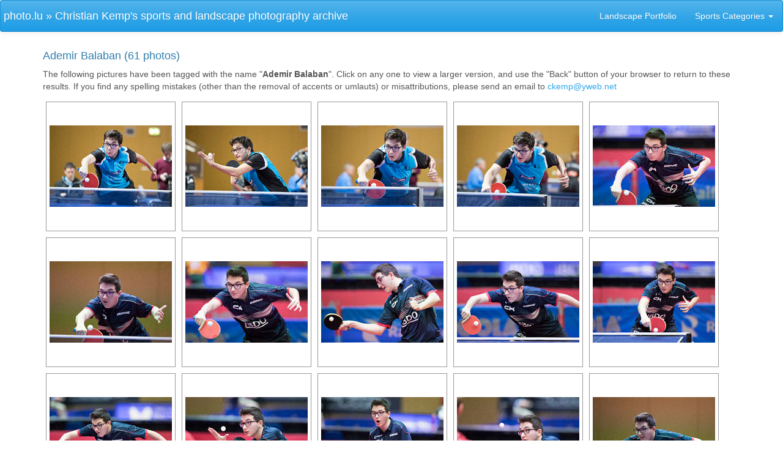

--- FILE ---
content_type: text/html; charset=ISO-8859-1
request_url: https://www.photo.lu/gallery/tags/Ademir-Balaban
body_size: 2990
content:
<!DOCTYPE html
	PUBLIC "-//W3C//DTD XHTML 1.0 Strict//EN" "http://www.w3.org/TR/xhtml1/DTD/xhtml1-strict.dtd"
	 "">
<html xmlns="http://www.w3.org/1999/xhtml" lang="en-US" xml:lang="en-US">
<head>
<title>photo.lu » Ademir Balaban</title>
<meta content="text/html; charset=ISO-8859-1" http-equiv="Content-Type" />
<meta content="width=device-width, initial-scale=1" name="viewport" />
<link rel="stylesheet" type="text/css" href="/bootstrap/css/bootstrap.min.css" />
<link rel="stylesheet" type="text/css" href="/bootstrap/css/ckemp.css" />
<script type="text/javascript"></script>
<script src="/jquery-1.11.1.min.js" type="text/javascript"></script>
<script src="/bootstrap/js/bootstrap.min.js" type="text/javascript"></script>
</head>
<body>
<nav class="navbar navbar-default " role="navigation">
 <div class="navbar-header">
  <h1 class="navbar-brand"><a href="/" style="color: #FFF">photo.lu</a></h1><h2 class="navbar-brand navbar-nav navbar-right collapse navbar-collapse"> &raquo; Christian Kemp's sports and landscape photography archive</h2>
  <button type="button" class="navbar-toggle" data-toggle="collapse" data-target="#navbar-collapse-1">
   <span class="sr-only">Toggle navigation</span>
   <span class="icon-bar"></span>
   <span class="icon-bar"></span>
   <span class="icon-bar"></span>
  </button>
 </div>
 <div class="collapse navbar-collapse" id="navbar-collapse-1">
  <ul class="nav navbar-nav navbar-right">
   <li><a href="/portfolio/">Landscape Portfolio</a></li>
   <li class="dropdown"><a href="#" class="dropdown-toggle" data-toggle="dropdown" role="button" aria-expanded="false">Sports Categories <span class="caret"></span></a>
    <ul class="dropdown-menu" role="menu">
     <li><a href="/gallery/cat/American%20Football">American Football</a> </li><li><a href="/gallery/cat/Archery">Archery</a> </li><li><a href="/gallery/cat/BMX">BMX</a> </li><li><a href="/gallery/cat/Badminton">Badminton</a> </li><li><a href="/gallery/cat/Bask">Bask</a> </li><li><a href="/gallery/cat/Basketball">Basketball</a> </li><li><a href="/gallery/cat/Beach%20Volley">Beach Volley</a> </li><li><a href="/gallery/cat/Beachvolley">Beachvolley</a> </li><li><a href="/gallery/cat/Bike%20Polo">Bike Polo</a> </li><li><a href="/gallery/cat/Boxing">Boxing</a> </li><li><a href="/gallery/cat/Bubble%20Football">Bubble Football</a> </li><li><a href="/gallery/cat/Canoe%20Sprint">Canoe Sprint</a> </li><li><a href="/gallery/cat/Carriage%20Driving">Carriage Driving</a> </li><li><a href="/gallery/cat/Cross%20Duathlon">Cross Duathlon</a> </li><li><a href="/gallery/cat/Cycling">Cycling</a> </li><li><a href="/gallery/cat/Cyclo-cross">Cyclo-cross</a> </li><li><a href="/gallery/cat/Cyclocross">Cyclocross</a> </li><li><a href="/gallery/cat/Dancing">Dancing</a> </li><li><a href="/gallery/cat/Duathlon">Duathlon</a> </li><li><a href="/gallery/cat/Equestrian%20Vaulting">Equestrian Vaulting</a> </li><li><a href="/gallery/cat/Fencing">Fencing</a> </li><li><a href="/gallery/cat/Foot">Foot</a> </li><li><a href="/gallery/cat/Football">Football</a> </li><li><a href="/gallery/cat/Futsal">Futsal</a> </li><li><a href="/gallery/cat/Gymastics">Gymastics</a> </li><li><a href="/gallery/cat/Gymnastics">Gymnastics</a> </li><li><a href="/gallery/cat/Ha">Ha</a> </li><li><a href="/gallery/cat/Handball">Handball</a> </li><li><a href="/gallery/cat/Hillclimbing">Hillclimbing</a> </li><li><a href="/gallery/cat/Ice%20Hockey">Ice Hockey</a> </li><li><a href="/gallery/cat/Ice%20Scating">Ice Scating</a> </li><li><a href="/gallery/cat/Judo">Judo</a> </li><li><a href="/gallery/cat/Jumping">Jumping</a> </li><li><a href="/gallery/cat/Karate">Karate</a> </li><li><a href="/gallery/cat/Kicker">Kicker</a> </li><li><a href="/gallery/cat/Korfball">Korfball</a> </li><li><a href="/gallery/cat/Motocross">Motocross</a> </li><li><a href="/gallery/cat/Mountainbike">Mountainbike</a> </li><li><a href="/gallery/cat/Muay%20Thai">Muay Thai</a> </li><li><a href="/gallery/cat/Multisports">Multisports</a> </li><li><a href="/gallery/cat/Padel">Padel</a> </li><li><a href="/gallery/cat/Powerlifting">Powerlifting</a> </li><li><a href="/gallery/cat/Roller%20Derby">Roller Derby</a> </li><li><a href="/gallery/cat/Rugby">Rugby</a> </li><li><a href="/gallery/cat/Sailing">Sailing</a> </li><li><a href="/gallery/cat/Shooting">Shooting</a> </li><li><a href="/gallery/cat/Short%20Track">Short Track</a> </li><li><a href="/gallery/cat/Skateboard">Skateboard</a> </li><li><a href="/gallery/cat/Special%20Olympics">Special Olympics</a> </li><li><a href="/gallery/cat/Swimming">Swimming</a> </li><li><a href="/gallery/cat/Table%20Tennis">Table Tennis</a> </li><li><a href="/gallery/cat/Taekwondo">Taekwondo</a> </li><li><a href="/gallery/cat/Tennis">Tennis</a> </li><li><a href="/gallery/cat/Track%20and%20FIeld">Track and FIeld</a> </li><li><a href="/gallery/cat/Track%20and%20Field">Track and Field</a> </li><li><a href="/gallery/cat/Track%20and%20field">Track and field</a> </li><li><a href="/gallery/cat/Triathlon">Triathlon</a> </li><li><a href="/gallery/cat/Voelkerball">Voelkerball</a> </li><li><a href="/gallery/cat/Volleyball">Volleyball</a> </li><li><a href="/gallery/cat/Wakeboard">Wakeboard</a> </li><li><a href="/gallery/cat/Water%20Polo">Water Polo</a> </li><li><a href="/gallery/cat/Wheelchair%20Basketball">Wheelchair Basketball</a> </li><li><a href="/gallery/cat/Zumba">Zumba</a> </li>
    </ul>
   </li>
  </ul>
 </div>
</nav>

<div class="container"><div class="list"><h4>Ademir Balaban (61 photos)</h4><p>The following pictures have been tagged with the name &quot;<strong>Ademir Balaban</strong>&quot;. Click on any one to view a larger version, and use the &quot;Back&quot; button of your browser to return to these results. If you find any spelling mistakes (other than the removal of accents or umlauts) or misattributions, please send an email to <a href="mailto:ckemp@yweb.net">ckemp@yweb.net</a></p><div id="gallery"><div class="gallery" style="text-align: center;"><div><a href="/image/2019-01-20-table-tennis/20190120164913_AZ8_5514.jpg" style="width: 212px; height: 212px;"><img src="/g/2019-01-20-table-tennis/thumbnails/20190120164913_AZ8_5514.jpg" width="200" height="133" style="margin: 33px 0 34px 0;" alt=""/></a></div><div><a href="/image/2019-01-20-table-tennis/20190120164707_AZ8_5490.jpg" style="width: 212px; height: 212px;"><img src="/g/2019-01-20-table-tennis/thumbnails/20190120164707_AZ8_5490.jpg" width="200" height="133" style="margin: 33px 0 34px 0;" alt=""/></a></div><div><a href="/image/2019-01-20-table-tennis/20190120164627_AZ8_5477.jpg" style="width: 212px; height: 212px;"><img src="/g/2019-01-20-table-tennis/thumbnails/20190120164627_AZ8_5477.jpg" width="200" height="133" style="margin: 33px 0 34px 0;" alt=""/></a></div><div><a href="/image/2019-01-20-table-tennis/20190120164545_AZ8_5466.jpg" style="width: 212px; height: 212px;"><img src="/g/2019-01-20-table-tennis/thumbnails/20190120164545_AZ8_5466.jpg" width="200" height="133" style="margin: 33px 0 34px 0;" alt=""/></a></div><div><a href="/image/2018-02-03-table-tennis/20180203115750_AZ8_2543.jpg" style="width: 212px; height: 212px;"><img src="/g/2018-02-03-table-tennis/thumbnails/20180203115750_AZ8_2543.jpg" width="200" height="133" style="margin: 33px 0 34px 0;" alt=""/></a></div><div><a href="/image/2018-02-03-table-tennis/20180203120451_AZ8_2659.jpg" style="width: 212px; height: 212px;"><img src="/g/2018-02-03-table-tennis/thumbnails/20180203120451_AZ8_2659.jpg" width="200" height="133" style="margin: 33px 0 34px 0;" alt=""/></a></div><div><a href="/image/2018-02-03-table-tennis/20180203115752_AZ8_2550.jpg" style="width: 212px; height: 212px;"><img src="/g/2018-02-03-table-tennis/thumbnails/20180203115752_AZ8_2550.jpg" width="200" height="133" style="margin: 33px 0 34px 0;" alt=""/></a></div><div><a href="/image/2018-02-03-table-tennis/20180203115754_AZ8_2560.jpg" style="width: 212px; height: 212px;"><img src="/g/2018-02-03-table-tennis/thumbnails/20180203115754_AZ8_2560.jpg" width="200" height="133" style="margin: 33px 0 34px 0;" alt=""/></a></div><div><a href="/image/2018-02-03-table-tennis/20180203115916_AZ8_2581.jpg" style="width: 212px; height: 212px;"><img src="/g/2018-02-03-table-tennis/thumbnails/20180203115916_AZ8_2581.jpg" width="200" height="133" style="margin: 33px 0 34px 0;" alt=""/></a></div><div><a href="/image/2018-02-03-table-tennis/20180203120002_AZ8_2594.jpg" style="width: 212px; height: 212px;"><img src="/g/2018-02-03-table-tennis/thumbnails/20180203120002_AZ8_2594.jpg" width="200" height="133" style="margin: 33px 0 34px 0;" alt=""/></a></div><div><a href="/image/2018-02-03-table-tennis/20180203120115_AZ8_2621.jpg" style="width: 212px; height: 212px;"><img src="/g/2018-02-03-table-tennis/thumbnails/20180203120115_AZ8_2621.jpg" width="200" height="133" style="margin: 33px 0 34px 0;" alt=""/></a></div><div><a href="/image/2018-02-03-table-tennis/20180203120152_AZ8_2634.jpg" style="width: 212px; height: 212px;"><img src="/g/2018-02-03-table-tennis/thumbnails/20180203120152_AZ8_2634.jpg" width="200" height="133" style="margin: 33px 0 34px 0;" alt=""/></a></div><div><a href="/image/2018-02-03-table-tennis/20180203120233_AZ8_2643.jpg" style="width: 212px; height: 212px;"><img src="/g/2018-02-03-table-tennis/thumbnails/20180203120233_AZ8_2643.jpg" width="200" height="133" style="margin: 33px 0 34px 0;" alt=""/></a></div><div><a href="/image/2018-02-03-table-tennis/20180203120253_AZ8_2645.jpg" style="width: 212px; height: 212px;"><img src="/g/2018-02-03-table-tennis/thumbnails/20180203120253_AZ8_2645.jpg" width="200" height="133" style="margin: 33px 0 34px 0;" alt=""/></a></div><div><a href="/image/2018-02-03-table-tennis/20180203120612_AZ8_2680.jpg" style="width: 212px; height: 212px;"><img src="/g/2018-02-03-table-tennis/thumbnails/20180203120612_AZ8_2680.jpg" width="200" height="133" style="margin: 33px 0 34px 0;" alt=""/></a></div><div><a href="/image/2018-02-03-table-tennis/20180203121108_AZ8_2698.jpg" style="width: 212px; height: 212px;"><img src="/g/2018-02-03-table-tennis/thumbnails/20180203121108_AZ8_2698.jpg" width="200" height="133" style="margin: 33px 0 34px 0;" alt=""/></a></div><div><a href="/image/2018-02-03-table-tennis/20180203121418_AZ8_2758.jpg" style="width: 212px; height: 212px;"><img src="/g/2018-02-03-table-tennis/thumbnails/20180203121418_AZ8_2758.jpg" width="200" height="133" style="margin: 33px 0 34px 0;" alt=""/></a></div><div><a href="/image/2018-02-03-table-tennis/20180203122345_AZ8_2801.jpg" style="width: 212px; height: 212px;"><img src="/g/2018-02-03-table-tennis/thumbnails/20180203122345_AZ8_2801.jpg" width="200" height="133" style="margin: 33px 0 34px 0;" alt=""/></a></div><div><a href="/image/2018-02-03-table-tennis/20180203122357_AZ8_2826.jpg" style="width: 212px; height: 212px;"><img src="/g/2018-02-03-table-tennis/thumbnails/20180203122357_AZ8_2826.jpg" width="200" height="133" style="margin: 33px 0 34px 0;" alt=""/></a></div><div><a href="/image/2018-02-03-table-tennis/20180203122401_AZ8_2834.jpg" style="width: 212px; height: 212px;"><img src="/g/2018-02-03-table-tennis/thumbnails/20180203122401_AZ8_2834.jpg" width="200" height="133" style="margin: 33px 0 34px 0;" alt=""/></a></div><div><a href="/image/2018-02-03-table-tennis/20180203115519_AZ8_2520.jpg" style="width: 212px; height: 212px;"><img src="/g/2018-02-03-table-tennis/thumbnails/20180203115519_AZ8_2520.jpg" width="200" height="133" style="margin: 33px 0 34px 0;" alt=""/></a></div><div><a href="/image/2018-02-03-table-tennis/20180203115445_AZ8_2516.jpg" style="width: 212px; height: 212px;"><img src="/g/2018-02-03-table-tennis/thumbnails/20180203115445_AZ8_2516.jpg" width="200" height="133" style="margin: 33px 0 34px 0;" alt=""/></a></div><div><a href="/image/2018-02-03-table-tennis/20180203115341_AZ8_2491.jpg" style="width: 212px; height: 212px;"><img src="/g/2018-02-03-table-tennis/thumbnails/20180203115341_AZ8_2491.jpg" width="200" height="133" style="margin: 33px 0 34px 0;" alt=""/></a></div><div><a href="/image/2018-02-03-table-tennis/20180203115239_AZ8_2470.jpg" style="width: 212px; height: 212px;"><img src="/g/2018-02-03-table-tennis/thumbnails/20180203115239_AZ8_2470.jpg" width="200" height="133" style="margin: 33px 0 34px 0;" alt=""/></a></div><div><a href="/image/2018-02-03-table-tennis/20180203115238_AZ8_2466.jpg" style="width: 212px; height: 212px;"><img src="/g/2018-02-03-table-tennis/thumbnails/20180203115238_AZ8_2466.jpg" width="200" height="133" style="margin: 33px 0 34px 0;" alt=""/></a></div><div><a href="/image/2018-02-03-table-tennis/20180203115629_AZ8_2526.jpg" style="width: 212px; height: 212px;"><img src="/g/2018-02-03-table-tennis/thumbnails/20180203115629_AZ8_2526.jpg" width="200" height="133" style="margin: 33px 0 34px 0;" alt=""/></a></div><div><a href="/image/2018-02-02-table-tennis/20180202195018_AZ8_1742.jpg" style="width: 212px; height: 212px;"><img src="/g/2018-02-02-table-tennis/thumbnails/20180202195018_AZ8_1742.jpg" width="200" height="133" style="margin: 33px 0 34px 0;" alt=""/></a></div><div><a href="/image/2018-02-02-table-tennis/20180202194931_AZ8_1707.jpg" style="width: 212px; height: 212px;"><img src="/g/2018-02-02-table-tennis/thumbnails/20180202194931_AZ8_1707.jpg" width="200" height="133" style="margin: 33px 0 34px 0;" alt=""/></a></div><div><a href="/image/2018-02-02-table-tennis/20180202195113_AZ8_1765.jpg" style="width: 212px; height: 212px;"><img src="/g/2018-02-02-table-tennis/thumbnails/20180202195113_AZ8_1765.jpg" width="200" height="133" style="margin: 33px 0 34px 0;" alt=""/></a></div><div><a href="/image/2018-02-02-table-tennis/20180202195133_AZ8_1774.jpg" style="width: 212px; height: 212px;"><img src="/g/2018-02-02-table-tennis/thumbnails/20180202195133_AZ8_1774.jpg" width="200" height="133" style="margin: 33px 0 34px 0;" alt=""/></a></div><div><a href="/image/2018-02-02-table-tennis/20180202195246_AZ8_1796.jpg" style="width: 212px; height: 212px;"><img src="/g/2018-02-02-table-tennis/thumbnails/20180202195246_AZ8_1796.jpg" width="200" height="133" style="margin: 33px 0 34px 0;" alt=""/></a></div><div><a href="/image/2018-02-02-table-tennis/20180202195450_AZ8_1813.jpg" style="width: 212px; height: 212px;"><img src="/g/2018-02-02-table-tennis/thumbnails/20180202195450_AZ8_1813.jpg" width="200" height="133" style="margin: 33px 0 34px 0;" alt=""/></a></div><div><a href="/image/2018-02-02-table-tennis/20180202195521_AZ8_1825.jpg" style="width: 212px; height: 212px;"><img src="/g/2018-02-02-table-tennis/thumbnails/20180202195521_AZ8_1825.jpg" width="200" height="133" style="margin: 33px 0 34px 0;" alt=""/></a></div><div><a href="/image/2018-02-02-table-tennis/20180202195829_7D2_5268.jpg" style="width: 212px; height: 212px;"><img src="/g/2018-02-02-table-tennis/thumbnails/20180202195829_7D2_5268.jpg" width="200" height="133" style="margin: 33px 0 34px 0;" alt=""/></a></div><div><a href="/image/2018-02-02-table-tennis/20180202200055_AZ8_1904.jpg" style="width: 212px; height: 212px;"><img src="/g/2018-02-02-table-tennis/thumbnails/20180202200055_AZ8_1904.jpg" width="200" height="133" style="margin: 33px 0 34px 0;" alt=""/></a></div><div><a href="/image/2018-02-02-table-tennis/20180202200154_AZ8_1939.jpg" style="width: 212px; height: 212px;"><img src="/g/2018-02-02-table-tennis/thumbnails/20180202200154_AZ8_1939.jpg" width="200" height="133" style="margin: 33px 0 34px 0;" alt=""/></a></div><div><a href="/image/2018-02-02-table-tennis/20180202200239_AZ8_1948.jpg" style="width: 212px; height: 212px;"><img src="/g/2018-02-02-table-tennis/thumbnails/20180202200239_AZ8_1948.jpg" width="133" height="200" style="margin: 0 34px 0 33px;" alt=""/></a></div><div><a href="/image/2018-02-02-table-tennis/20180202201041_AZ8_2055.jpg" style="width: 212px; height: 212px;"><img src="/g/2018-02-02-table-tennis/thumbnails/20180202201041_AZ8_2055.jpg" width="200" height="133" style="margin: 33px 0 34px 0;" alt=""/></a></div><div><a href="/image/2018-02-02-table-tennis/20180202201223_AZ8_2097.jpg" style="width: 212px; height: 212px;"><img src="/g/2018-02-02-table-tennis/thumbnails/20180202201223_AZ8_2097.jpg" width="200" height="133" style="margin: 33px 0 34px 0;" alt=""/></a></div><div><a href="/image/2018-02-02-table-tennis/20180202201600_AZ8_2147.jpg" style="width: 212px; height: 212px;"><img src="/g/2018-02-02-table-tennis/thumbnails/20180202201600_AZ8_2147.jpg" width="200" height="133" style="margin: 33px 0 34px 0;" alt=""/></a></div><div><a href="/image/2018-02-02-table-tennis/20180202201910_AZ8_2202.jpg" style="width: 212px; height: 212px;"><img src="/g/2018-02-02-table-tennis/thumbnails/20180202201910_AZ8_2202.jpg" width="200" height="133" style="margin: 33px 0 34px 0;" alt=""/></a></div><div><a href="/image/2018-02-02-table-tennis/20180202202013_AZ8_2209.jpg" style="width: 212px; height: 212px;"><img src="/g/2018-02-02-table-tennis/thumbnails/20180202202013_AZ8_2209.jpg" width="200" height="133" style="margin: 33px 0 34px 0;" alt=""/></a></div><div><a href="/image/2018-02-02-table-tennis/20180202194907_AZ8_1693.jpg" style="width: 212px; height: 212px;"><img src="/g/2018-02-02-table-tennis/thumbnails/20180202194907_AZ8_1693.jpg" width="200" height="133" style="margin: 33px 0 34px 0;" alt=""/></a></div><div><a href="/image/2018-02-02-table-tennis/20180202194822_AZ8_1678.jpg" style="width: 212px; height: 212px;"><img src="/g/2018-02-02-table-tennis/thumbnails/20180202194822_AZ8_1678.jpg" width="200" height="133" style="margin: 33px 0 34px 0;" alt=""/></a></div><div><a href="/image/2018-02-02-table-tennis/20180202194820_AZ8_1673.jpg" style="width: 212px; height: 212px;"><img src="/g/2018-02-02-table-tennis/thumbnails/20180202194820_AZ8_1673.jpg" width="200" height="133" style="margin: 33px 0 34px 0;" alt=""/></a></div><div><a href="/image/2018-02-02-table-tennis/20180202194946_AZ8_1710.jpg" style="width: 212px; height: 212px;"><img src="/g/2018-02-02-table-tennis/thumbnails/20180202194946_AZ8_1710.jpg" width="200" height="133" style="margin: 33px 0 34px 0;" alt=""/></a></div><div><a href="/image/2017-10-21-1-table-tennis/20171021151457_AZ8_4612.jpg" style="width: 212px; height: 212px;"><img src="/g/2017-10-21-1-table-tennis/thumbnails/20171021151457_AZ8_4612.jpg" width="200" height="133" style="margin: 33px 0 34px 0;" alt=""/></a></div><div><a href="/image/2017-10-21-1-table-tennis/20171021151726_AZ8_4662.jpg" style="width: 212px; height: 212px;"><img src="/g/2017-10-21-1-table-tennis/thumbnails/20171021151726_AZ8_4662.jpg" width="200" height="133" style="margin: 33px 0 34px 0;" alt=""/></a></div><div><a href="/image/2017-10-21-1-table-tennis/20171021151724_AZ8_4655.jpg" style="width: 212px; height: 212px;"><img src="/g/2017-10-21-1-table-tennis/thumbnails/20171021151724_AZ8_4655.jpg" width="200" height="133" style="margin: 33px 0 34px 0;" alt=""/></a></div><div><a href="/image/2017-10-21-1-table-tennis/20171021151648_AZ8_4649.jpg" style="width: 212px; height: 212px;"><img src="/g/2017-10-21-1-table-tennis/thumbnails/20171021151648_AZ8_4649.jpg" width="200" height="133" style="margin: 33px 0 34px 0;" alt=""/></a></div><div><a href="/image/2017-10-21-1-table-tennis/20171021151527_AZ8_4630.jpg" style="width: 212px; height: 212px;"><img src="/g/2017-10-21-1-table-tennis/thumbnails/20171021151527_AZ8_4630.jpg" width="200" height="133" style="margin: 33px 0 34px 0;" alt=""/></a></div><div><a href="/image/2015-12-19-table-tennis/20151219164820_1D4_8589.jpg" style="width: 212px; height: 212px;"><img src="/g/2015-12-19-table-tennis/thumbnails/20151219164820_1D4_8589.jpg" width="200" height="133" style="margin: 33px 0 34px 0;" alt=""/></a></div><div><a href="/image/2015-12-19-table-tennis/20151219164756_1D4_8580.jpg" style="width: 212px; height: 212px;"><img src="/g/2015-12-19-table-tennis/thumbnails/20151219164756_1D4_8580.jpg" width="200" height="133" style="margin: 33px 0 34px 0;" alt=""/></a></div><div><a href="/image/2015-12-19-table-tennis/20151219164741_1D4_8575.jpg" style="width: 212px; height: 212px;"><img src="/g/2015-12-19-table-tennis/thumbnails/20151219164741_1D4_8575.jpg" width="200" height="133" style="margin: 33px 0 34px 0;" alt=""/></a></div><div><a href="/image/2015-12-19-table-tennis/20151219164658_1D4_8567.jpg" style="width: 212px; height: 212px;"><img src="/g/2015-12-19-table-tennis/thumbnails/20151219164658_1D4_8567.jpg" width="200" height="200" style="margin: 0 0px 0 0px;" alt=""/></a></div><div><a href="/image/2015-12-19-table-tennis/20151219164656_1D4_8560.jpg" style="width: 212px; height: 212px;"><img src="/g/2015-12-19-table-tennis/thumbnails/20151219164656_1D4_8560.jpg" width="200" height="133" style="margin: 33px 0 34px 0;" alt=""/></a></div><div><a href="/image/2015-12-05-1-table-tennis/20151205175848_7D2_4362.jpg" style="width: 212px; height: 212px;"><img src="/g/2015-12-05-1-table-tennis/thumbnails/20151205175848_7D2_4362.jpg" width="200" height="133" style="margin: 33px 0 34px 0;" alt=""/></a></div><div><a href="/image/2015-12-05-1-table-tennis/20151205164619_7D2_4077.jpg" style="width: 212px; height: 212px;"><img src="/g/2015-12-05-1-table-tennis/thumbnails/20151205164619_7D2_4077.jpg" width="200" height="133" style="margin: 33px 0 34px 0;" alt=""/></a></div><div><a href="/image/2015-12-05-1-table-tennis/20151205164552_7D2_4063.jpg" style="width: 212px; height: 212px;"><img src="/g/2015-12-05-1-table-tennis/thumbnails/20151205164552_7D2_4063.jpg" width="200" height="133" style="margin: 33px 0 34px 0;" alt=""/></a></div><div><a href="/image/2012-06-16-1-table-tennis/20120616094822_1D4_1802.jpg" style="width: 212px; height: 212px;"><img src="/g/2012-06-16-1-table-tennis/thumbnails/20120616094822_1D4_1802.jpg" width="200" height="133" style="margin: 33px 0 34px 0;" alt=""/></a></div><div><a href="/image/2012-06-16-1-table-tennis/20120616094823_1D4_1805.jpg" style="width: 212px; height: 212px;"><img src="/g/2012-06-16-1-table-tennis/thumbnails/20120616094823_1D4_1805.jpg" width="200" height="133" style="margin: 33px 0 34px 0;" alt=""/></a></div></div></div></div></div><div class="well"><p>All content on www.photo.lu is copyrighted by Christian Kemp (Autorisation d'&eacute;tablissement N° 10096951 / 0). All images are provided for viewing on www.photo.lu only. Any commercial or editorial use is not allowed. Athletes may use photos of themselves on social media as long as the images remain unchanged with logo and photo credit intact.</p><p><a href="/sitemap/">Sitemap</a></p></div>
</body>
</html>

--- FILE ---
content_type: text/css
request_url: https://www.photo.lu/bootstrap/css/ckemp.css
body_size: 327
content:
.label
{
	display: inline /* android bug */
}
.t4 a {
font-size: 110%;
}
.t3 a {
font-size: 100%;
}
.t2 a {
font-size: 90%;
}
.t1 a {
font-size: 80%;
}
.catr
{
float:right;
padding-right:5px;
}
#gallery {
width:100%;
float:left;
display:block;
margin-right:0;*/
}
.gallery div a {
border: 1px solid #999;
float:left;
margin:5px;
padding:5px;
}
h1 {
padding-top: 0;
padding-bottom: 0;
margin-top: 0;
margin-bottom: 0px;
}
.navbar-brand {
padding-left: 5px;
padding-right: 0;
}

.g1-image {
	margin: 0 auto;
	max-height: 75vh;
}

.g1-1 {
	margin-bottom: 1em;
	position: relative;
	z-index:2,
	margin: 0;
	padding: 0;
	text-align: center;
}

.g1-bg {
	position: absolute;
	z-index: -1;
	background-size: 100% 100%;
	width: 100%;
	height: 100%;
	-webkit-filter: blur(8px);
	-moz-filter: blur(8px);
	-o-filter: blur(8px);
	-ms-filter: blur(8px);
	filter: blur(8px);
}
.g1-2 {
	position: absolute;
	bottom: 0;
	width: 100%;
	background: -moz-linear-gradient(top, transparent 0%, rgba(0,0,0,1) 100%);
	background: -webkit-gradient(linear, left top, left bottom, color-stop(0%, transparent), color-stop(100%, rgba(0,0,0,1)));
	background: -webkit-linear-gradient(top, transparent 0%, rgba(0,0,0,1) 100%);
	background: -o-linear-gradient(top, transparent 0%, rgba(0,0,0,1) 100%);
	background: -ms-linear-gradient(top, transparent 0%, rgba(0,0,0,1) 100%);
	background: linear-gradient(to bottom, rgba(0,0,0,0) 0%,rgba(0,0,0,0.1) 80%,rgba(0,0,0,0.5) 100%);
}

.g1-2 div {
	z-index: 1;
	padding: 0 0 0.5em 0.5em;
	margin:0;
	font-size: 110%;
}

.g1-2 h3 {
	padding: 0 0 0.5em 0;
	margin:0;
	text-shadow: 1px 1px #666;
}
.g1-2 a {
	color: #FFF;
	font-size: 110%;
.g1-2-i {
	margin: 0;
	padding: 0;
}